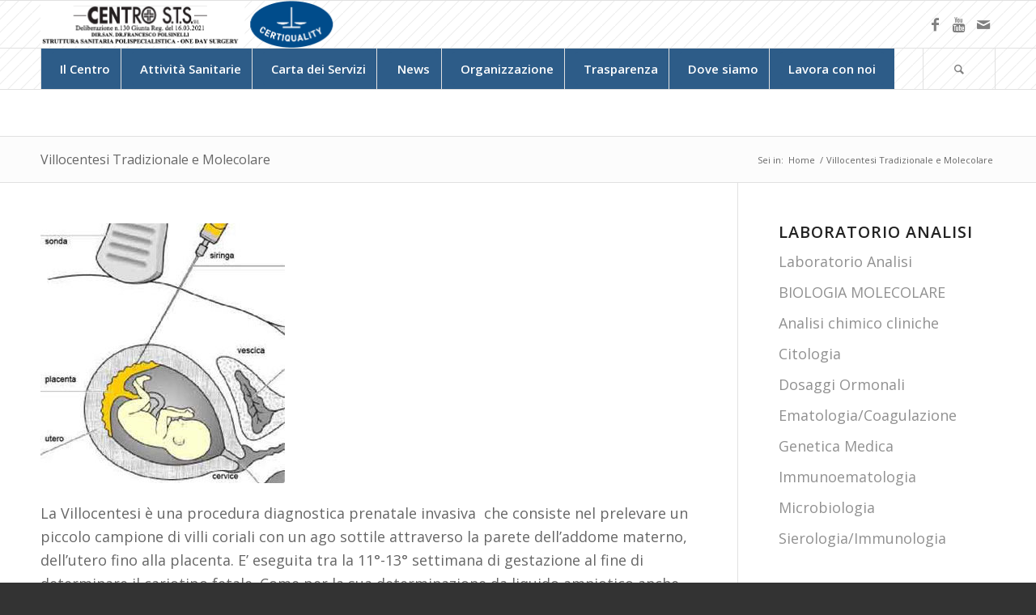

--- FILE ---
content_type: text/html; charset=UTF-8
request_url: https://www.centrosts.com/villocentesi/
body_size: 13069
content:
<!DOCTYPE html>
<html lang="it-IT" class=" html_stretched responsive av-preloader-disabled av-default-lightbox  html_header_top html_logo_left html_bottom_nav_header html_menu_left html_large html_header_sticky html_header_shrinking html_mobile_menu_phone html_disabled html_header_searchicon html_content_align_center html_header_unstick_top_disabled html_header_stretch_disabled html_entry_id_1042 ">
<head>
<meta charset="UTF-8" />

<!-- page title, displayed in your browser bar -->
<title>Centro sts |   Villocentesi Tradizionale e Molecolare</title>

<meta name="robots" content="index, follow" />
<link rel="icon" href="http://www.centrosts.com/wp-content/uploads/2015/08/icocentro.fw_.png" type="image/png">

<!-- mobile setting -->
<meta name="viewport" content="width=device-width, initial-scale=1, maximum-scale=1">

<!-- Scripts/CSS and wp_head hook -->
<meta name='robots' content='max-image-preview:large' />
	<style>img:is([sizes="auto" i], [sizes^="auto," i]) { contain-intrinsic-size: 3000px 1500px }</style>
	<link rel="alternate" type="application/rss+xml" title="Centro sts &raquo; Feed" href="https://www.centrosts.com/feed/" />

<!-- google webfont font replacement -->
<link rel='stylesheet' id='avia-google-webfont' href='//fonts.googleapis.com/css?family=Open+Sans:400,600' type='text/css' media='all'/> 
<script type="text/javascript">
/* <![CDATA[ */
window._wpemojiSettings = {"baseUrl":"https:\/\/s.w.org\/images\/core\/emoji\/16.0.1\/72x72\/","ext":".png","svgUrl":"https:\/\/s.w.org\/images\/core\/emoji\/16.0.1\/svg\/","svgExt":".svg","source":{"concatemoji":"https:\/\/www.centrosts.com\/wp-includes\/js\/wp-emoji-release.min.js?ver=6.8.3"}};
/*! This file is auto-generated */
!function(s,n){var o,i,e;function c(e){try{var t={supportTests:e,timestamp:(new Date).valueOf()};sessionStorage.setItem(o,JSON.stringify(t))}catch(e){}}function p(e,t,n){e.clearRect(0,0,e.canvas.width,e.canvas.height),e.fillText(t,0,0);var t=new Uint32Array(e.getImageData(0,0,e.canvas.width,e.canvas.height).data),a=(e.clearRect(0,0,e.canvas.width,e.canvas.height),e.fillText(n,0,0),new Uint32Array(e.getImageData(0,0,e.canvas.width,e.canvas.height).data));return t.every(function(e,t){return e===a[t]})}function u(e,t){e.clearRect(0,0,e.canvas.width,e.canvas.height),e.fillText(t,0,0);for(var n=e.getImageData(16,16,1,1),a=0;a<n.data.length;a++)if(0!==n.data[a])return!1;return!0}function f(e,t,n,a){switch(t){case"flag":return n(e,"\ud83c\udff3\ufe0f\u200d\u26a7\ufe0f","\ud83c\udff3\ufe0f\u200b\u26a7\ufe0f")?!1:!n(e,"\ud83c\udde8\ud83c\uddf6","\ud83c\udde8\u200b\ud83c\uddf6")&&!n(e,"\ud83c\udff4\udb40\udc67\udb40\udc62\udb40\udc65\udb40\udc6e\udb40\udc67\udb40\udc7f","\ud83c\udff4\u200b\udb40\udc67\u200b\udb40\udc62\u200b\udb40\udc65\u200b\udb40\udc6e\u200b\udb40\udc67\u200b\udb40\udc7f");case"emoji":return!a(e,"\ud83e\udedf")}return!1}function g(e,t,n,a){var r="undefined"!=typeof WorkerGlobalScope&&self instanceof WorkerGlobalScope?new OffscreenCanvas(300,150):s.createElement("canvas"),o=r.getContext("2d",{willReadFrequently:!0}),i=(o.textBaseline="top",o.font="600 32px Arial",{});return e.forEach(function(e){i[e]=t(o,e,n,a)}),i}function t(e){var t=s.createElement("script");t.src=e,t.defer=!0,s.head.appendChild(t)}"undefined"!=typeof Promise&&(o="wpEmojiSettingsSupports",i=["flag","emoji"],n.supports={everything:!0,everythingExceptFlag:!0},e=new Promise(function(e){s.addEventListener("DOMContentLoaded",e,{once:!0})}),new Promise(function(t){var n=function(){try{var e=JSON.parse(sessionStorage.getItem(o));if("object"==typeof e&&"number"==typeof e.timestamp&&(new Date).valueOf()<e.timestamp+604800&&"object"==typeof e.supportTests)return e.supportTests}catch(e){}return null}();if(!n){if("undefined"!=typeof Worker&&"undefined"!=typeof OffscreenCanvas&&"undefined"!=typeof URL&&URL.createObjectURL&&"undefined"!=typeof Blob)try{var e="postMessage("+g.toString()+"("+[JSON.stringify(i),f.toString(),p.toString(),u.toString()].join(",")+"));",a=new Blob([e],{type:"text/javascript"}),r=new Worker(URL.createObjectURL(a),{name:"wpTestEmojiSupports"});return void(r.onmessage=function(e){c(n=e.data),r.terminate(),t(n)})}catch(e){}c(n=g(i,f,p,u))}t(n)}).then(function(e){for(var t in e)n.supports[t]=e[t],n.supports.everything=n.supports.everything&&n.supports[t],"flag"!==t&&(n.supports.everythingExceptFlag=n.supports.everythingExceptFlag&&n.supports[t]);n.supports.everythingExceptFlag=n.supports.everythingExceptFlag&&!n.supports.flag,n.DOMReady=!1,n.readyCallback=function(){n.DOMReady=!0}}).then(function(){return e}).then(function(){var e;n.supports.everything||(n.readyCallback(),(e=n.source||{}).concatemoji?t(e.concatemoji):e.wpemoji&&e.twemoji&&(t(e.twemoji),t(e.wpemoji)))}))}((window,document),window._wpemojiSettings);
/* ]]> */
</script>
<style id='wp-emoji-styles-inline-css' type='text/css'>

	img.wp-smiley, img.emoji {
		display: inline !important;
		border: none !important;
		box-shadow: none !important;
		height: 1em !important;
		width: 1em !important;
		margin: 0 0.07em !important;
		vertical-align: -0.1em !important;
		background: none !important;
		padding: 0 !important;
	}
</style>
<link rel='stylesheet' id='avia-grid-css' href='https://www.centrosts.com/wp-content/themes/enfold/css/grid.css?ver=2' type='text/css' media='all' />
<link rel='stylesheet' id='avia-base-css' href='https://www.centrosts.com/wp-content/themes/enfold/css/base.css?ver=2' type='text/css' media='all' />
<link rel='stylesheet' id='avia-layout-css' href='https://www.centrosts.com/wp-content/themes/enfold/css/layout.css?ver=2' type='text/css' media='all' />
<link rel='stylesheet' id='avia-scs-css' href='https://www.centrosts.com/wp-content/themes/enfold/css/shortcodes.css?ver=2' type='text/css' media='all' />
<link rel='stylesheet' id='avia-popup-css-css' href='https://www.centrosts.com/wp-content/themes/enfold/js/aviapopup/magnific-popup.css?ver=1' type='text/css' media='screen' />
<link rel='stylesheet' id='avia-media-css' href='https://www.centrosts.com/wp-content/themes/enfold/js/mediaelement/skin-1/mediaelementplayer.css?ver=1' type='text/css' media='screen' />
<link rel='stylesheet' id='avia-print-css' href='https://www.centrosts.com/wp-content/themes/enfold/css/print.css?ver=1' type='text/css' media='print' />
<link rel='stylesheet' id='avia-dynamic-css' href='https://www.centrosts.com/wp-content/uploads/dynamic_avia/enfold.css?ver=68dd4e8a12760' type='text/css' media='all' />
<link rel='stylesheet' id='avia-custom-css' href='https://www.centrosts.com/wp-content/themes/enfold/css/custom.css?ver=2' type='text/css' media='all' />
<script type="text/javascript" src="https://www.centrosts.com/wp-includes/js/jquery/jquery.min.js?ver=3.7.1" id="jquery-core-js"></script>
<script type="text/javascript" src="https://www.centrosts.com/wp-includes/js/jquery/jquery-migrate.min.js?ver=3.4.1" id="jquery-migrate-js"></script>
<script type="text/javascript" src="https://www.centrosts.com/wp-content/themes/enfold/js/avia-compat.js?ver=2" id="avia-compat-js"></script>
<link rel="https://api.w.org/" href="https://www.centrosts.com/wp-json/" /><link rel="alternate" title="JSON" type="application/json" href="https://www.centrosts.com/wp-json/wp/v2/pages/1042" /><link rel="EditURI" type="application/rsd+xml" title="RSD" href="https://www.centrosts.com/xmlrpc.php?rsd" />
<meta name="generator" content="WordPress 6.8.3" />
<link rel="canonical" href="https://www.centrosts.com/villocentesi/" />
<link rel='shortlink' href='https://www.centrosts.com/?p=1042' />
<link rel="alternate" title="oEmbed (JSON)" type="application/json+oembed" href="https://www.centrosts.com/wp-json/oembed/1.0/embed?url=https%3A%2F%2Fwww.centrosts.com%2Fvillocentesi%2F" />
<link rel="alternate" title="oEmbed (XML)" type="text/xml+oembed" href="https://www.centrosts.com/wp-json/oembed/1.0/embed?url=https%3A%2F%2Fwww.centrosts.com%2Fvillocentesi%2F&#038;format=xml" />
<link rel="profile" href="http://gmpg.org/xfn/11" />
<link rel="alternate" type="application/rss+xml" title="Centro sts RSS2 Feed" href="https://www.centrosts.com/feed/" />
<link rel="pingback" href="https://www.centrosts.com/xmlrpc.php" />
<!--[if lt IE 9]><script src="https://www.centrosts.com/wp-content/themes/enfold/js/html5shiv.js"></script><![endif]--><link rel="icon" href="https://www.centrosts.com/wp-content/uploads/2020/05/cropped-logo-maggio-2020-32x32.jpg" sizes="32x32" />
<link rel="icon" href="https://www.centrosts.com/wp-content/uploads/2020/05/cropped-logo-maggio-2020-192x192.jpg" sizes="192x192" />
<link rel="apple-touch-icon" href="https://www.centrosts.com/wp-content/uploads/2020/05/cropped-logo-maggio-2020-180x180.jpg" />
<meta name="msapplication-TileImage" content="https://www.centrosts.com/wp-content/uploads/2020/05/cropped-logo-maggio-2020-270x270.jpg" />


<!--
Debugging Info for Theme support: 

Theme: Enfold
Version: 3.5.4
Installed: enfold
AviaFramework Version: 4.5.2
AviaBuilder Version: 0.8
ML:1024-PU:10-PLA:8
WP:6.8.3
Updates: disabled
-->

<style type='text/css'>
@font-face {font-family: 'entypo-fontello'; font-weight: normal; font-style: normal;
src: url('https://www.centrosts.com/wp-content/themes/enfold/config-templatebuilder/avia-template-builder/assets/fonts/entypo-fontello.eot?v=3');
src: url('https://www.centrosts.com/wp-content/themes/enfold/config-templatebuilder/avia-template-builder/assets/fonts/entypo-fontello.eot?v=3#iefix') format('embedded-opentype'), 
url('https://www.centrosts.com/wp-content/themes/enfold/config-templatebuilder/avia-template-builder/assets/fonts/entypo-fontello.woff?v=3') format('woff'), 
url('https://www.centrosts.com/wp-content/themes/enfold/config-templatebuilder/avia-template-builder/assets/fonts/entypo-fontello.ttf?v=3') format('truetype'), 
url('https://www.centrosts.com/wp-content/themes/enfold/config-templatebuilder/avia-template-builder/assets/fonts/entypo-fontello.svg?v=3#entypo-fontello') format('svg');
} #top .avia-font-entypo-fontello, body .avia-font-entypo-fontello, html body [data-av_iconfont='entypo-fontello']:before{ font-family: 'entypo-fontello'; }
</style>
</head>




<body id="top" class="wp-singular page-template-default page page-id-1042 wp-theme-enfold stretched open_sans " itemscope="itemscope" itemtype="https://schema.org/WebPage" >

	
	<div id='wrap_all'>

	
<header id='header' class=' header_color light_bg_color  av_header_top av_logo_left av_bottom_nav_header av_menu_left av_large av_header_sticky av_header_shrinking av_header_stretch_disabled av_mobile_menu_phone av_header_searchicon av_header_unstick_top_disabled av_seperator_big_border'  role="banner" itemscope="itemscope" itemtype="https://schema.org/WPHeader" >

<a id="advanced_menu_toggle" href="#" aria-hidden='true' data-av_icon='' data-av_iconfont='entypo-fontello'></a><a id="advanced_menu_hide" href="#" 	aria-hidden='true' data-av_icon='' data-av_iconfont='entypo-fontello'></a>		<div  id='header_main' class='container_wrap container_wrap_logo'>
	
        <div class='container av-logo-container'><div class='inner-container'><strong class='logo'><a href='https://www.centrosts.com/'><img height='100' width='300' src='https://www.centrosts.com/wp-content/uploads/2025/10/logocen.png' alt='Centro sts' /></a></strong><ul class='noLightbox social_bookmarks icon_count_3'><li class='social_bookmarks_facebook av-social-link-facebook social_icon_1'><a target='_blank' href='https://www.facebook.com/Centro-STS-Polispecialistico-San-Giuliano-965172860238779/?fref=ts' aria-hidden='true' data-av_icon='' data-av_iconfont='entypo-fontello' title='Facebook'><span class='avia_hidden_link_text'>Facebook</span></a></li><li class='social_bookmarks_youtube av-social-link-youtube social_icon_2'><a target='_blank' href='https://www.youtube.com/user/centrosts' aria-hidden='true' data-av_icon='' data-av_iconfont='entypo-fontello' title='Youtube'><span class='avia_hidden_link_text'>Youtube</span></a></li><li class='social_bookmarks_mail av-social-link-mail social_icon_3'><a  href='mailto:info@centrosts.com' aria-hidden='true' data-av_icon='' data-av_iconfont='entypo-fontello' title='Mail'><span class='avia_hidden_link_text'>Mail</span></a></li></ul></div></div><div id='header_main_alternate' class='container_wrap'><div class='container'><nav class='main_menu' data-selectname='Seleziona una pagina'  role="navigation" itemscope="itemscope" itemtype="https://schema.org/SiteNavigationElement" ><div class="avia-menu av-main-nav-wrap"><ul id="avia-menu" class="menu av-main-nav"><li id="menu-item-536" class="menu-item menu-item-type-post_type menu-item-object-page av-menu-button av-menu-button-colored menu-item-top-level menu-item-top-level-1"><a href="https://www.centrosts.com/chi-siamo/" itemprop="url"><span class="avia-bullet"></span><span class="avia-menu-text">Il Centro</span><span class="avia-menu-fx"><span class="avia-arrow-wrap"><span class="avia-arrow"></span></span></span></a></li>
<li id="menu-item-3380" class="menu-item menu-item-type-custom menu-item-object-custom menu-item-has-children av-menu-button av-menu-button-colored menu-item-top-level menu-item-top-level-2"><a href="#" itemprop="url"><span class="avia-bullet"></span><span class="avia-menu-text">Attività Sanitarie</span><span class="avia-menu-fx"><span class="avia-arrow-wrap"><span class="avia-arrow"></span></span></span></a>


<ul class="sub-menu">
	<li id="menu-item-3379" class="menu-item menu-item-type-post_type menu-item-object-page"><a href="https://www.centrosts.com/ginecologia-2/" itemprop="url"><span class="avia-bullet"></span><span class="avia-menu-text">Ginecologia</span></a></li>
	<li id="menu-item-3382" class="menu-item menu-item-type-post_type menu-item-object-page"><a href="https://www.centrosts.com/ostetricia/" itemprop="url"><span class="avia-bullet"></span><span class="avia-menu-text">Ostetricia</span></a></li>
	<li id="menu-item-3694" class="menu-item menu-item-type-post_type menu-item-object-page"><a href="https://www.centrosts.com/adi-assistenza-domiciliare-integrata/" itemprop="url"><span class="avia-bullet"></span><span class="avia-menu-text">ADI – Assistenza Domiciliare Integrata convenzionato con il S.S.R.</span></a></li>
	<li id="menu-item-3383" class="menu-item menu-item-type-post_type menu-item-object-page"><a href="https://www.centrosts.com/diagnostica-di-laboratorio/" itemprop="url"><span class="avia-bullet"></span><span class="avia-menu-text">Laboratorio Analisi</span></a></li>
	<li id="menu-item-3386" class="menu-item menu-item-type-post_type menu-item-object-page"><a href="https://www.centrosts.com/visite-specialistiche/" itemprop="url"><span class="avia-bullet"></span><span class="avia-menu-text">Visite specialistiche</span></a></li>
	<li id="menu-item-3381" class="menu-item menu-item-type-post_type menu-item-object-page"><a href="https://www.centrosts.com/diagnostica-per-immagini-2/" itemprop="url"><span class="avia-bullet"></span><span class="avia-menu-text">Diagnostica per immagini</span></a></li>
	<li id="menu-item-3796" class="menu-item menu-item-type-post_type menu-item-object-page"><a href="https://www.centrosts.com/riabilitazione-ambulatoriale-e-domiciliare-per-disabilita-psichiche-fisiche-e-sensoriali-ex-art-26/" itemprop="url"><span class="avia-bullet"></span><span class="avia-menu-text">Riabilitazione ambulatoriale e domiciliare per disabilità psichiche fisiche e sensoriali – Ex art.26 convenzionato con il S.S.R.</span></a></li>
	<li id="menu-item-3385" class="menu-item menu-item-type-post_type menu-item-object-page menu-item-has-children"><a href="https://www.centrosts.com/p-m-a/" itemprop="url"><span class="avia-bullet"></span><span class="avia-menu-text">PMA – Procreazione Medicalmente Assistita</span></a>
	<ul class="sub-menu">
		<li id="menu-item-1379" class="menu-item menu-item-type-post_type menu-item-object-page menu-item-has-children"><a href="https://www.centrosts.com/tecniche-di-procreazione-medicalmente-assistita-di-i-ii-iii-livello/" itemprop="url"><span class="avia-bullet"></span><span class="avia-menu-text">PMA I- II- III Livello</span></a>
		<ul class="sub-menu">
			<li id="menu-item-3287" class="menu-item menu-item-type-post_type menu-item-object-page"><a href="https://www.centrosts.com/la-sterilita-umana/cause/" itemprop="url"><span class="avia-bullet"></span><span class="avia-menu-text">Cause della sterilità</span></a></li>
			<li id="menu-item-3288" class="menu-item menu-item-type-post_type menu-item-object-page"><a href="https://www.centrosts.com/la-sterilita-umana/diagnosi/" itemprop="url"><span class="avia-bullet"></span><span class="avia-menu-text">Diagnosi</span></a></li>
			<li id="menu-item-3289" class="menu-item menu-item-type-post_type menu-item-object-page"><a href="https://www.centrosts.com/la-sterilita-umana/insuccessi/" itemprop="url"><span class="avia-bullet"></span><span class="avia-menu-text">Insuccessi</span></a></li>
			<li id="menu-item-3290" class="menu-item menu-item-type-post_type menu-item-object-page"><a href="https://www.centrosts.com/la-sterilita-umana/successi/" itemprop="url"><span class="avia-bullet"></span><span class="avia-menu-text">Successi</span></a></li>
			<li id="menu-item-3291" class="menu-item menu-item-type-post_type menu-item-object-page"><a href="https://www.centrosts.com/la-sterilita-umana/rischi/" itemprop="url"><span class="avia-bullet"></span><span class="avia-menu-text">Rischi</span></a></li>
			<li id="menu-item-3292" class="menu-item menu-item-type-post_type menu-item-object-page"><a href="https://www.centrosts.com/la-sterilita-umana/terapie/" itemprop="url"><span class="avia-bullet"></span><span class="avia-menu-text">Terapie</span></a></li>
		</ul>
</li>
		<li id="menu-item-1464" class="menu-item menu-item-type-post_type menu-item-object-page"><a href="https://www.centrosts.com/video/" itemprop="url"><span class="avia-bullet"></span><span class="avia-menu-text">Video Gallery</span></a></li>
	</ul>
</li>
	<li id="menu-item-3384" class="menu-item menu-item-type-post_type menu-item-object-page"><a href="https://www.centrosts.com/prestazioni-diagnostiche-e-terapeutiche-di-one-day-surgery/" itemprop="url"><span class="avia-bullet"></span><span class="avia-menu-text">Day Surgery</span></a></li>
</ul>
</li>
<li id="menu-item-1551" class="menu-item menu-item-type-custom menu-item-object-custom menu-item-has-children av-menu-button av-menu-button-colored menu-item-top-level menu-item-top-level-3"><a href="#" itemprop="url"><span class="avia-bullet"></span><span class="avia-menu-text">Carta dei Servizi</span><span class="avia-menu-fx"><span class="avia-arrow-wrap"><span class="avia-arrow"></span></span></span></a>


<ul class="sub-menu">
	<li id="menu-item-4350" class="menu-item menu-item-type-custom menu-item-object-custom"><a href="https://www.centrosts.com/wp-content/uploads/2025/10/Carta-dei-Servizi-e-informazioni.pdf" itemprop="url"><span class="avia-bullet"></span><span class="avia-menu-text">Italiano</span></a></li>
	<li id="menu-item-4349" class="menu-item menu-item-type-custom menu-item-object-custom"><a href="https://www.centrosts.com/wp-content/uploads/2019/11/CartaServiziENG.pdf" itemprop="url"><span class="avia-bullet"></span><span class="avia-menu-text">Inglese</span></a></li>
</ul>
</li>
<li id="menu-item-3485" class="menu-item menu-item-type-taxonomy menu-item-object-category av-menu-button av-menu-button-colored menu-item-top-level menu-item-top-level-4"><a href="https://www.centrosts.com/info/news/" itemprop="url"><span class="avia-bullet"></span><span class="avia-menu-text">News</span><span class="avia-menu-fx"><span class="avia-arrow-wrap"><span class="avia-arrow"></span></span></span></a></li>
<li id="menu-item-1507" class="menu-item menu-item-type-post_type menu-item-object-page menu-item-has-children av-menu-button av-menu-button-colored menu-item-top-level menu-item-top-level-5"><a href="https://www.centrosts.com/equipe-2/" itemprop="url"><span class="avia-bullet"></span><span class="avia-menu-text">Organizzazione</span><span class="avia-menu-fx"><span class="avia-arrow-wrap"><span class="avia-arrow"></span></span></span></a>


<ul class="sub-menu">
	<li id="menu-item-4699" class="menu-item menu-item-type-custom menu-item-object-custom"><a href="https://www.centrosts.com/wp-content/uploads/2025/10/Organigramma-Centro-STS-2025-allegato-4.pdf" itemprop="url"><span class="avia-bullet"></span><span class="avia-menu-text">Organigramma</span></a></li>
	<li id="menu-item-4698" class="menu-item menu-item-type-custom menu-item-object-custom"><a href="#" itemprop="url"><span class="avia-bullet"></span><span class="avia-menu-text">PMA</span></a></li>
</ul>
</li>
<li id="menu-item-4696" class="menu-item menu-item-type-custom menu-item-object-custom menu-item-has-children av-menu-button av-menu-button-colored menu-item-top-level menu-item-top-level-6"><a href="#" itemprop="url"><span class="avia-bullet"></span><span class="avia-menu-text">Trasparenza</span><span class="avia-menu-fx"><span class="avia-arrow-wrap"><span class="avia-arrow"></span></span></span></a>


<ul class="sub-menu">
	<li id="menu-item-4390" class="menu-item menu-item-type-custom menu-item-object-custom"><a href="https://sts.medinet.cloud:8443/refertionline/" itemprop="url"><span class="avia-bullet"></span><span class="avia-menu-text">Referti on-line</span></a></li>
	<li id="menu-item-4259" class="menu-item menu-item-type-custom menu-item-object-custom"><a target="_blank" href="https://www.centrosts.com/privacy.pdf" itemprop="url"><span class="avia-bullet"></span><span class="avia-menu-text">GDPR</span></a></li>
	<li id="menu-item-4535" class="menu-item menu-item-type-custom menu-item-object-custom"><a href="#" itemprop="url"><span class="avia-bullet"></span><span class="avia-menu-text">WhistleBlowing</span></a></li>
	<li id="menu-item-4323" class="menu-item menu-item-type-post_type menu-item-object-page"><a href="https://www.centrosts.com/liste-di-attesa/" itemprop="url"><span class="avia-bullet"></span><span class="avia-menu-text">Liste di attesa</span></a></li>
</ul>
</li>
<li id="menu-item-1548" class="menu-item menu-item-type-post_type menu-item-object-page av-menu-button av-menu-button-colored menu-item-mega-parent  menu-item-top-level menu-item-top-level-7"><a href="https://www.centrosts.com/dove-siamo/" itemprop="url"><span class="avia-bullet"></span><span class="avia-menu-text">Dove siamo</span><span class="avia-menu-fx"><span class="avia-arrow-wrap"><span class="avia-arrow"></span></span></span></a></li>
<li id="menu-item-4709" class="menu-item menu-item-type-post_type menu-item-object-page av-menu-button av-menu-button-colored menu-item-top-level menu-item-top-level-8"><a href="https://www.centrosts.com/lavora-con-noi/" itemprop="url"><span class="avia-bullet"></span><span class="avia-menu-text">Lavora con noi</span><span class="avia-menu-fx"><span class="avia-arrow-wrap"><span class="avia-arrow"></span></span></span></a></li>
<li id="menu-item-search" class="noMobile menu-item menu-item-search-dropdown">
							<a href="?s=" rel="nofollow" data-avia-search-tooltip="

&lt;form action=&quot;https://www.centrosts.com/&quot; id=&quot;searchform&quot; method=&quot;get&quot; class=&quot;&quot;&gt;
	&lt;div&gt;
		&lt;input type=&quot;submit&quot; value=&quot;&quot; id=&quot;searchsubmit&quot; class=&quot;button avia-font-entypo-fontello&quot; /&gt;
		&lt;input type=&quot;text&quot; id=&quot;s&quot; name=&quot;s&quot; value=&quot;&quot; placeholder='Cerca' /&gt;
			&lt;/div&gt;
&lt;/form&gt;" aria-hidden='true' data-av_icon='' data-av_iconfont='entypo-fontello'><span class="avia_hidden_link_text">Cerca</span></a>
	        		   </li></ul></div></nav></div> </div> 
		<!-- end container_wrap-->
		</div>
		
		<div class='header_bg'></div>

<!-- end header -->
</header>
		
	<div id='main' data-scroll-offset='116'>

	<div class='stretch_full container_wrap alternate_color light_bg_color title_container'><div class='container'><h1 class='main-title entry-title'><a href='https://www.centrosts.com/villocentesi/' rel='bookmark' title='Link Permanente: Villocentesi Tradizionale e Molecolare'  itemprop="headline" >Villocentesi Tradizionale e Molecolare</a></h1><div class="breadcrumb breadcrumbs avia-breadcrumbs"><div class="breadcrumb-trail" xmlns:v="http://rdf.data-vocabulary.org/#"><span class="trail-before"><span class="breadcrumb-title">Sei in:</span></span> <a href="https://www.centrosts.com" title="Centro sts" rel="home" class="trail-begin">Home</a> <span class="sep">/</span> <span class="trail-end">Villocentesi Tradizionale e Molecolare</span></div></div></div></div>
		<div class='container_wrap container_wrap_first main_color sidebar_right'>

			<div class='container'>

				<main class='template-page content  av-content-small alpha units'  role="main" itemprop="mainContentOfPage" >

                    
		<article class='post-entry post-entry-type-page post-entry-1042'  itemscope="itemscope" itemtype="https://schema.org/CreativeWork" >

			<div class="entry-content-wrapper clearfix">
                <header class="entry-content-header"><div class='page-thumb'><img width="302" height="321" src="https://www.centrosts.com/wp-content/uploads/2018/10/Foto-Villocentesi-302x321.jpg" class="attachment-entry_with_sidebar size-entry_with_sidebar wp-post-image" alt="" decoding="async" fetchpriority="high" /></div></header><div class="entry-content"  itemprop="text" ><p>La Villocentesi è una procedura diagnostica prenatale invasiva  che consiste nel prelevare un piccolo campione di villi coriali con un ago sottile attraverso la parete dell’addome materno, dell&#8217;utero fino alla placenta. E&#8217; eseguita tra la 11°-13° settimana di gestazione al fine di determinare il cariotipo fetale. Come per la sua determinazione da liquido amniotico anche per quella da villi coriali esiste una <strong>metodica classica </strong>che permette di individuare anomalie di numero e di struttura dei cromosomi e malattie legate al sesso e una <strong>metodica molecolare </strong>che permette di diagnosticare anche piccole microdelezioni o microduplicazioni di oltre 150 geni associate ad almeno 100 sindromi genetiche conosciute. Con <strong>entrambe le metodiche</strong> è inoltre possibile, a richiesta, ricercare le mutazioni responsabili di malattie ereditarie come la Fibrosi Cistica, la Sordità Congenita, la Sindrome dell’X Fragile, la Distrofia Muscolare  ed altre Sindromi come pure la presenza di agenti infettivi virali e batterici. L&#8217;esame viene eseguito sotto controllo ecografico, per via <em>transaddominale</em>, e prevede che un sottile ago sia spinto lungo la placenta, parallelamente alle membrane per minimizzare il rischio di perforazioni, e quindi si aspirino i villi con un ripetuto movimento di va e vieni. All&#8217;ago, viene collegata una siringa dove vengono  trasferiti i villi   in provette idonee per la successiva analisi. L&#8217;intervento non richiede l&#8217;anestesia. Dopo il prelievo la paziente può tornare a casa subito, e si consiglia di riposare almeno per 24-48 ore. Si è soliti prescrivere una profilassi antibiotica di pochi giorni.<span style="color: #000000;"> La risposta telefonica definitiva per cariotipo classico richiede circa 20<em> </em>giorni dal prelievo mentre per il cariotipo molecolare sono necessari circa 4 giorni. Il referto scritto sarà disponibile più tardivamente.</span></p>
</div><footer class="entry-footer"></footer>			</div>

		</article><!--end post-entry-->



				<!--end content-->
				</main>

				<aside class='sidebar sidebar_right  alpha units'  role="complementary" itemscope="itemscope" itemtype="https://schema.org/WPSideBar" ><div class='inner_sidebar extralight-border'><section id="nav_menu-3" class="widget clearfix widget_nav_menu"><h3 class="widgettitle">Laboratorio analisi</h3><div class="menu-diagnostica-di-laboratorio-container"><ul id="menu-diagnostica-di-laboratorio" class="menu"><li id="menu-item-1589" class="menu-item menu-item-type-post_type menu-item-object-page menu-item-1589"><a href="https://www.centrosts.com/diagnostica-di-laboratorio/">Laboratorio Analisi</a></li>
<li id="menu-item-4126" class="menu-item menu-item-type-post_type menu-item-object-page menu-item-4126"><a href="https://www.centrosts.com/biologia-molecolare/">BIOLOGIA MOLECOLARE</a></li>
<li id="menu-item-1577" class="menu-item menu-item-type-post_type menu-item-object-page menu-item-1577"><a href="https://www.centrosts.com/analisi-chimicocliniche/">Analisi chimico cliniche</a></li>
<li id="menu-item-1578" class="menu-item menu-item-type-post_type menu-item-object-page menu-item-1578"><a href="https://www.centrosts.com/citologi/">Citologia</a></li>
<li id="menu-item-1579" class="menu-item menu-item-type-post_type menu-item-object-page menu-item-1579"><a href="https://www.centrosts.com/dosaggiormonali/">Dosaggi Ormonali</a></li>
<li id="menu-item-1700" class="menu-item menu-item-type-post_type menu-item-object-page menu-item-1700"><a href="https://www.centrosts.com/ematologia-coagulazione/">Ematologia/Coagulazione</a></li>
<li id="menu-item-1581" class="menu-item menu-item-type-post_type menu-item-object-page menu-item-1581"><a href="https://www.centrosts.com/geneticamedica/">Genetica Medica</a></li>
<li id="menu-item-1582" class="menu-item menu-item-type-post_type menu-item-object-page menu-item-1582"><a href="https://www.centrosts.com/immuno-ematologia/">Immunoematologia</a></li>
<li id="menu-item-1583" class="menu-item menu-item-type-post_type menu-item-object-page menu-item-1583"><a href="https://www.centrosts.com/microbio/">Microbiologia</a></li>
<li id="menu-item-1584" class="menu-item menu-item-type-post_type menu-item-object-page menu-item-1584"><a href="https://www.centrosts.com/sierologia-immunologia/">Sierologia/Immunologia</a></li>
</ul></div><span class="seperator extralight-border"></span></section><section id="nav_menu-4" class="widget clearfix widget_nav_menu"><h3 class="widgettitle">PMA I II III Livello</h3><div class="menu-procreazione-medicalmente-assistita-di-i-container"><ul id="menu-procreazione-medicalmente-assistita-di-i" class="menu"><li id="menu-item-1419" class="menu-item menu-item-type-post_type menu-item-object-page menu-item-1419"><a href="https://www.centrosts.com/visitaendrocrinologica/">Visita Endrocrinologica</a></li>
<li id="menu-item-1418" class="menu-item menu-item-type-post_type menu-item-object-page menu-item-1418"><a href="https://www.centrosts.com/visitaandrologica/">Visita andrologica</a></li>
<li id="menu-item-1420" class="menu-item menu-item-type-post_type menu-item-object-page menu-item-1420"><a href="https://www.centrosts.com/spermiogramma/">Esame del liquido seminale</a></li>
<li id="menu-item-1425" class="menu-item menu-item-type-post_type menu-item-object-page menu-item-1425"><a href="https://www.centrosts.com/ricerca-autoanticorpi-antispermatozoi/">Ricerca di Autoanticorpi Antispermatozoi</a></li>
<li id="menu-item-1422" class="menu-item menu-item-type-post_type menu-item-object-page menu-item-1422"><a href="https://www.centrosts.com/esame-spermiocoltura/">Spermiocoltura</a></li>
<li id="menu-item-1421" class="menu-item menu-item-type-post_type menu-item-object-page menu-item-1421"><a href="https://www.centrosts.com/studio-citodinamico-del-liquido-seminale/">Studio citomorfologico computerizzato del liquido seminale</a></li>
<li id="menu-item-1424" class="menu-item menu-item-type-post_type menu-item-object-page menu-item-1424"><a href="https://www.centrosts.com/swelling-test/">Swelling test e test Eosina</a></li>
<li id="menu-item-1426" class="menu-item menu-item-type-post_type menu-item-object-page menu-item-1426"><a href="https://www.centrosts.com/test-frammentazione-del-dna-spermatico/">Test di Frammentazione del DNA degli Spermatozoi</a></li>
<li id="menu-item-1423" class="menu-item menu-item-type-post_type menu-item-object-page menu-item-1423"><a href="https://www.centrosts.com/sopravvivenza-degli-spermatozoi/">Test di sopravvivenza degli spermatozoi</a></li>
<li id="menu-item-1427" class="menu-item menu-item-type-post_type menu-item-object-page menu-item-1427"><a href="https://www.centrosts.com/fish-su-spermatozoi/">F.I.S.H. di spermatozoi</a></li>
<li id="menu-item-1429" class="menu-item menu-item-type-post_type menu-item-object-page menu-item-1429"><a href="https://www.centrosts.com/biopsiatesticolare/">Biopsia Testicolare</a></li>
<li id="menu-item-1428" class="menu-item menu-item-type-post_type menu-item-object-page menu-item-1428"><a href="https://www.centrosts.com/tesa/">TESA (Agoaspirazione di Spermatozoi dal Testicolo)</a></li>
<li id="menu-item-1430" class="menu-item menu-item-type-post_type menu-item-object-page menu-item-1430"><a href="https://www.centrosts.com/crioconservazione-di-spermatozoi-e-tessuto-testicolare/">Crioconservazione di Spermatozoi e Tessuto Testicolare</a></li>
<li id="menu-item-1406" class="menu-item menu-item-type-post_type menu-item-object-page menu-item-1406"><a href="https://www.centrosts.com/monitoraggi-follicolare/">Monitoraggio follicolare</a></li>
<li id="menu-item-1407" class="menu-item menu-item-type-post_type menu-item-object-page menu-item-1407"><a href="https://www.centrosts.com/induzione-ovulazione/">Induzione dell&#8217;ovulazione</a></li>
<li id="menu-item-1408" class="menu-item menu-item-type-post_type menu-item-object-page menu-item-1408"><a href="https://www.centrosts.com/iui/">IUI (Inseminazione Intrauterina)</a></li>
<li id="menu-item-1409" class="menu-item menu-item-type-post_type menu-item-object-page menu-item-1409"><a href="https://www.centrosts.com/fivet/">FIV (Fecondazione in Vitro)</a></li>
<li id="menu-item-1410" class="menu-item menu-item-type-post_type menu-item-object-page menu-item-1410"><a href="https://www.centrosts.com/i-c-s-i/">ICSI (Iniezione Intracitoplasmatica dello Spermatozoo))</a></li>
<li id="menu-item-1412" class="menu-item menu-item-type-post_type menu-item-object-page menu-item-1412"><a href="https://www.centrosts.com/icsi-tesa/">ICSI-TESA (Iniezione Intracitoplasmatica dello Spermatozoo Ago Aspirato dal Testicolo)</a></li>
<li id="menu-item-1413" class="menu-item menu-item-type-post_type menu-item-object-page menu-item-1413"><a href="https://www.centrosts.com/icsiimsi/">IMSI (Iniezione intracitoplasmatica dello Spermatozoo Morfologicamente Selezionato)</a></li>
<li id="menu-item-1416" class="menu-item menu-item-type-post_type menu-item-object-page menu-item-1416"><a href="https://www.centrosts.com/pgd-diagnosi-genetica-preimpianto/">PGD (Diagnosi Genetica Preimpianto)</a></li>
<li id="menu-item-1415" class="menu-item menu-item-type-post_type menu-item-object-page menu-item-1415"><a href="https://www.centrosts.com/trasferimento-di-embrioni-in-utero-et/">ET (Trasferimento di Embrioni in utero)</a></li>
<li id="menu-item-1414" class="menu-item menu-item-type-post_type menu-item-object-page menu-item-1414"><a href="https://www.centrosts.com/assistedhatching/">Assisted hatching</a></li>
<li id="menu-item-1417" class="menu-item menu-item-type-post_type menu-item-object-page menu-item-1417"><a href="https://www.centrosts.com/vitrificazione-ovociti-ed-embrioni/">Vitrificazione degli ovociti ed embrioni</a></li>
<li id="menu-item-4000" class="menu-item menu-item-type-taxonomy menu-item-object-category menu-item-4000"><a href="https://www.centrosts.com/info/diagnostica-di-laboratorio/">Diagnostica di laboratorio</a></li>
</ul></div><span class="seperator extralight-border"></span></section><section id="nav_menu-5" class="widget clearfix widget_nav_menu"><h3 class="widgettitle">Diagnostica per immagini</h3><div class="menu-diagnostica-per-immagini-container"><ul id="menu-diagnostica-per-immagini" class="menu"><li id="menu-item-1636" class="menu-item menu-item-type-post_type menu-item-object-page menu-item-1636"><a href="https://www.centrosts.com/diagnostica-per-immagini-2/">Diagnostica per immagini</a></li>
<li id="menu-item-1622" class="menu-item menu-item-type-post_type menu-item-object-page menu-item-1622"><a href="https://www.centrosts.com/densitometria-ossea/">Densitometria Ossea con ultrasuoni</a></li>
<li id="menu-item-1623" class="menu-item menu-item-type-post_type menu-item-object-page menu-item-1623"><a href="https://www.centrosts.com/ecografiaaddominale/">Ecografia Addominale</a></li>
<li id="menu-item-1624" class="menu-item menu-item-type-post_type menu-item-object-page menu-item-1624"><a href="https://www.centrosts.com/ecografiapancreatica/">Ecografia Pancreatica</a></li>
<li id="menu-item-1625" class="menu-item menu-item-type-post_type menu-item-object-page menu-item-1625"><a href="https://www.centrosts.com/ecografiatesticolare/">Ecografia Testicolare</a></li>
<li id="menu-item-1626" class="menu-item menu-item-type-post_type menu-item-object-page menu-item-1626"><a href="https://www.centrosts.com/ecografiaparatiroidi/">Ecografia Paratiroidi</a></li>
<li id="menu-item-1627" class="menu-item menu-item-type-post_type menu-item-object-page menu-item-1627"><a href="https://www.centrosts.com/ecografiaepatica/">Ecografia Epatica</a></li>
<li id="menu-item-1629" class="menu-item menu-item-type-post_type menu-item-object-page menu-item-1629"><a href="https://www.centrosts.com/ecografiamammaria/">Ecografia Mammaria</a></li>
<li id="menu-item-1628" class="menu-item menu-item-type-post_type menu-item-object-page menu-item-1628"><a href="https://www.centrosts.com/ecografiapelvica/">Ecografia Pelvica</a></li>
<li id="menu-item-1630" class="menu-item menu-item-type-post_type menu-item-object-page menu-item-1630"><a href="https://www.centrosts.com/ecografiaprostatica/">Ecografia Prostatica</a></li>
<li id="menu-item-1631" class="menu-item menu-item-type-post_type menu-item-object-page menu-item-1631"><a href="https://www.centrosts.com/ecografiasurreni/">Ecografia Surreni</a></li>
<li id="menu-item-1632" class="menu-item menu-item-type-post_type menu-item-object-page menu-item-1632"><a href="https://www.centrosts.com/ecografiavescicale/">Ecografia Vescicale</a></li>
<li id="menu-item-1633" class="menu-item menu-item-type-post_type menu-item-object-page menu-item-1633"><a href="https://www.centrosts.com/endoscopica-multidisciplinare/">Diagnostica endoscopica multidisciplinare</a></li>
<li id="menu-item-1634" class="menu-item menu-item-type-post_type menu-item-object-page menu-item-1634"><a href="https://www.centrosts.com/esame-mammografia/">Mammografia</a></li>
<li id="menu-item-1635" class="menu-item menu-item-type-post_type menu-item-object-page menu-item-1635"><a href="https://www.centrosts.com/radiodiagnostica/">Radiodiagnostica convenzionale</a></li>
</ul></div><span class="seperator extralight-border"></span></section><section id="nav_menu-6" class="widget clearfix widget_nav_menu"><h3 class="widgettitle">One Day Surgery</h3><div class="menu-prestazioni-diagnostiche-e-terapeutiche-di-one-day-surgery-container"><ul id="menu-prestazioni-diagnostiche-e-terapeutiche-di-one-day-surgery" class="menu"><li id="menu-item-1651" class="menu-item menu-item-type-post_type menu-item-object-page menu-item-1651"><a href="https://www.centrosts.com/terapia-antalgica/">Applicazione di Presidi per Terapia Antalgica</a></li>
<li id="menu-item-1652" class="menu-item menu-item-type-post_type menu-item-object-page menu-item-1652"><a href="https://www.centrosts.com/biopsia-e-ago-aspirato-tiroide/">Biopsia e ago aspirato eco guidato della Tiroide</a></li>
<li id="menu-item-1653" class="menu-item menu-item-type-post_type menu-item-object-page menu-item-1653"><a href="https://www.centrosts.com/biopsia-e-ago-aspirato-mammella/">Biopsia e ago aspirato eco guidato della Mammella</a></li>
<li id="menu-item-1654" class="menu-item menu-item-type-post_type menu-item-object-page menu-item-1654"><a href="https://www.centrosts.com/chirurgiagenerale/">Chirurgia generale</a></li>
<li id="menu-item-1655" class="menu-item menu-item-type-post_type menu-item-object-page menu-item-1655"><a href="https://www.centrosts.com/chirurgiaginecologica/">Chirurgia ginecologica</a></li>
<li id="menu-item-1657" class="menu-item menu-item-type-post_type menu-item-object-page menu-item-1657"><a href="https://www.centrosts.com/chirurgiaoculistica/">Chirurgia oculistica</a></li>
<li id="menu-item-1656" class="menu-item menu-item-type-post_type menu-item-object-page menu-item-1656"><a href="https://www.centrosts.com/chirurgiaortopedica/">Chirurgia ortopedica</a></li>
<li id="menu-item-1658" class="menu-item menu-item-type-post_type menu-item-object-page menu-item-1658"><a href="https://www.centrosts.com/chirurgia-otorinolaringoiatrica/">Chirurgia otorinolaringoiatrica</a></li>
<li id="menu-item-1659" class="menu-item menu-item-type-post_type menu-item-object-page menu-item-1659"><a href="https://www.centrosts.com/chirurgia-pediatrica/">Chirurgia pediatrica (oltre il sesto anno)</a></li>
<li id="menu-item-1660" class="menu-item menu-item-type-post_type menu-item-object-page menu-item-1660"><a href="https://www.centrosts.com/chirurgiaplastica/">Chirurgia plastica</a></li>
<li id="menu-item-1661" class="menu-item menu-item-type-post_type menu-item-object-page menu-item-1661"><a href="https://www.centrosts.com/chirurgiaurologica/">Chirurgia urologica</a></li>
<li id="menu-item-1662" class="menu-item menu-item-type-post_type menu-item-object-page menu-item-1662"><a href="https://www.centrosts.com/istero-scopia/">Isteroscopia</a></li>
<li id="menu-item-1663" class="menu-item menu-item-type-post_type menu-item-object-page menu-item-1663"><a href="https://www.centrosts.com/laparo-scopia/">Laparoscopia</a></li>
<li id="menu-item-1664" class="menu-item menu-item-type-post_type menu-item-object-page menu-item-1664"><a href="https://www.centrosts.com/laser-terapia/">Laserterapia</a></li>
<li id="menu-item-1665" class="menu-item menu-item-type-post_type menu-item-object-page menu-item-1665"><a href="https://www.centrosts.com/sonoistero-salpingoscopia/">Sonoisterosalpingoscopia</a></li>
<li id="menu-item-1667" class="menu-item menu-item-type-post_type menu-item-object-page menu-item-1667"><a href="https://www.centrosts.com/assistenza-anestesiologica-e-rianimatoria/">Assistenza Anestesiologica e Rianimatoria per Anestesia Generale o Periferica</a></li>
</ul></div><span class="seperator extralight-border"></span></section><section id="nav_menu-7" class="widget clearfix widget_nav_menu"><h3 class="widgettitle">Ostetricia</h3><div class="menu-ostetricia-container"><ul id="menu-ostetricia" class="menu"><li id="menu-item-1389" class="menu-item menu-item-type-post_type menu-item-object-page menu-item-1389"><a href="https://www.centrosts.com/visiteostetriche/">Visite Ostetriche</a></li>
<li id="menu-item-1390" class="menu-item menu-item-type-post_type menu-item-object-page menu-item-1390"><a href="https://www.centrosts.com/prenatalsafe/">PrenatalSafe</a></li>
<li id="menu-item-3723" class="menu-item menu-item-type-post_type menu-item-object-page current-menu-item page_item page-item-1042 current_page_item menu-item-3723"><a href="https://www.centrosts.com/villocentesi/" aria-current="page">Villocentesi Tradizionale e Molecolare</a></li>
<li id="menu-item-1392" class="menu-item menu-item-type-post_type menu-item-object-page menu-item-1392"><a href="https://www.centrosts.com/translucenzanucale/">Translucenza Nucale</a></li>
<li id="menu-item-3724" class="menu-item menu-item-type-post_type menu-item-object-page menu-item-3724"><a href="https://www.centrosts.com/amniocentesi/">Amniocentesi Tradizionale e Molecolare</a></li>
<li id="menu-item-1391" class="menu-item menu-item-type-post_type menu-item-object-page menu-item-1391"><a href="https://www.centrosts.com/ecografia-ostetrica-2d3d4d/">Ecografia Ostetrica 2D, 3D e 4D</a></li>
<li id="menu-item-1393" class="menu-item menu-item-type-post_type menu-item-object-page menu-item-1393"><a href="https://www.centrosts.com/ecografiamorfologica/">Ecografia Morfologica</a></li>
<li id="menu-item-1395" class="menu-item menu-item-type-post_type menu-item-object-page menu-item-1395"><a href="https://www.centrosts.com/flussimetriamaternofetale/">Flussimetria Materno Fetale</a></li>
<li id="menu-item-1394" class="menu-item menu-item-type-post_type menu-item-object-page menu-item-1394"><a href="https://www.centrosts.com/ecocardiografiafetale/">Ecocardiografia Fetale</a></li>
<li id="menu-item-3718" class="menu-item menu-item-type-post_type menu-item-object-page menu-item-3718"><a href="https://www.centrosts.com/tracciato-cardiotocografico/">Tracciato Cardiotocografico</a></li>
</ul></div><span class="seperator extralight-border"></span></section><section id="nav_menu-8" class="widget clearfix widget_nav_menu"><h3 class="widgettitle">Ginecologia</h3><div class="menu-ginecologia-container"><ul id="menu-ginecologia" class="menu"><li id="menu-item-3717" class="menu-item menu-item-type-post_type menu-item-object-page menu-item-3717"><a href="https://www.centrosts.com/biopsia-cervice-uterina/">Biopsia Cervice Uterina</a></li>
<li id="menu-item-1381" class="menu-item menu-item-type-post_type menu-item-object-page menu-item-1381"><a href="https://www.centrosts.com/colpo-scopia/">Colposcopia</a></li>
<li id="menu-item-1384" class="menu-item menu-item-type-post_type menu-item-object-page menu-item-1384"><a href="https://www.centrosts.com/ecografiaginecologica/">Ecografia Ginecologica</a></li>
<li id="menu-item-1382" class="menu-item menu-item-type-post_type menu-item-object-page menu-item-1382"><a href="https://www.centrosts.com/pap-test/">Pap Test</a></li>
<li id="menu-item-1383" class="menu-item menu-item-type-post_type menu-item-object-page menu-item-1383"><a href="https://www.centrosts.com/tamponevaginale/">Tampone Vaginale</a></li>
<li id="menu-item-1380" class="menu-item menu-item-type-post_type menu-item-object-page menu-item-1380"><a href="https://www.centrosts.com/visitaginecologica/">Visita Ginecologica</a></li>
</ul></div><span class="seperator extralight-border"></span></section><section id="nav_menu-9" class="widget clearfix widget_nav_menu"><h3 class="widgettitle">Visite Specialistiche</h3><div class="menu-visite-specialistiche-container"><ul id="menu-visite-specialistiche" class="menu"><li id="menu-item-1672" class="menu-item menu-item-type-post_type menu-item-object-page menu-item-1672"><a href="https://www.centrosts.com/allergologia1/">Allergologia</a></li>
<li id="menu-item-1674" class="menu-item menu-item-type-post_type menu-item-object-page menu-item-1674"><a href="https://www.centrosts.com/andrologia-2/">Andrologia</a></li>
<li id="menu-item-1673" class="menu-item menu-item-type-post_type menu-item-object-page menu-item-1673"><a href="https://www.centrosts.com/angiologia1/">Angiologia</a></li>
<li id="menu-item-1676" class="menu-item menu-item-type-post_type menu-item-object-page menu-item-1676"><a href="https://www.centrosts.com/cardiologia-con-elettrocardiogramma/">Cardiologia con Elettrocardiogramma ed Ecocardiogramma</a></li>
<li id="menu-item-1675" class="menu-item menu-item-type-post_type menu-item-object-page menu-item-1675"><a href="https://www.centrosts.com/cardiochirugia1/">Cardiochirugia</a></li>
<li id="menu-item-1679" class="menu-item menu-item-type-post_type menu-item-object-page menu-item-1679"><a href="https://www.centrosts.com/chirurgiagenerale/">Chirurgia generale</a></li>
<li id="menu-item-1678" class="menu-item menu-item-type-post_type menu-item-object-page menu-item-1678"><a href="https://www.centrosts.com/chirurgiaplastica/">Chirurgia plastica</a></li>
<li id="menu-item-1677" class="menu-item menu-item-type-post_type menu-item-object-page menu-item-1677"><a href="https://www.centrosts.com/chirurgia-vascolare/">Chirurgia Vascolare</a></li>
<li id="menu-item-1680" class="menu-item menu-item-type-post_type menu-item-object-page menu-item-1680"><a href="https://www.centrosts.com/dermatologia/">Dermatologia</a></li>
<li id="menu-item-1681" class="menu-item menu-item-type-post_type menu-item-object-page menu-item-1681"><a href="https://www.centrosts.com/diabetologia/">Diabetologia</a></li>
<li id="menu-item-1682" class="menu-item menu-item-type-post_type menu-item-object-page menu-item-1682"><a href="https://www.centrosts.com/diagnostica-e-riabilitazione-del-pavimento-pelvico/">Diagnostica e Riabilitazione del Pavimento Pelvico</a></li>
<li id="menu-item-1683" class="menu-item menu-item-type-post_type menu-item-object-page menu-item-1683"><a href="https://www.centrosts.com/dietologia/">Dietologia</a></li>
<li id="menu-item-1684" class="menu-item menu-item-type-post_type menu-item-object-page menu-item-1684"><a href="https://www.centrosts.com/ematologia/">Ematologia</a></li>
<li id="menu-item-1685" class="menu-item menu-item-type-post_type menu-item-object-page menu-item-1685"><a href="https://www.centrosts.com/endocrinologia/">Endocrinologia</a></li>
<li id="menu-item-3702" class="menu-item menu-item-type-post_type menu-item-object-page menu-item-3702"><a href="https://www.centrosts.com/visita-epatologica/">Epatologia</a></li>
<li id="menu-item-1686" class="menu-item menu-item-type-post_type menu-item-object-page menu-item-1686"><a href="https://www.centrosts.com/gastroenterologia/">Gastroenterologia</a></li>
<li id="menu-item-1687" class="menu-item menu-item-type-post_type menu-item-object-page menu-item-1687"><a href="https://www.centrosts.com/geriatria/">Geriatria</a></li>
<li id="menu-item-1688" class="menu-item menu-item-type-post_type menu-item-object-page menu-item-1688"><a href="https://www.centrosts.com/immunologia/">Immunologia</a></li>
<li id="menu-item-1689" class="menu-item menu-item-type-post_type menu-item-object-page menu-item-1689"><a href="https://www.centrosts.com/nefrologia/">Nefrologia</a></li>
<li id="menu-item-1690" class="menu-item menu-item-type-post_type menu-item-object-page menu-item-1690"><a href="https://www.centrosts.com/neurologia/">Neurologia</a></li>
<li id="menu-item-1691" class="menu-item menu-item-type-post_type menu-item-object-page menu-item-1691"><a href="https://www.centrosts.com/oculistica/">Oculistica</a></li>
<li id="menu-item-1692" class="menu-item menu-item-type-post_type menu-item-object-page menu-item-1692"><a href="https://www.centrosts.com/oftalmologia/">Oftalmologia</a></li>
<li id="menu-item-1693" class="menu-item menu-item-type-post_type menu-item-object-page menu-item-1693"><a href="https://www.centrosts.com/ortopedia/">Ortopedia</a></li>
<li id="menu-item-1694" class="menu-item menu-item-type-post_type menu-item-object-page menu-item-1694"><a href="https://www.centrosts.com/otorinolaringoiatria/">Otorinolaringoiatria</a></li>
<li id="menu-item-1695" class="menu-item menu-item-type-post_type menu-item-object-page menu-item-1695"><a href="https://www.centrosts.com/pediatria/">Pediatria</a></li>
<li id="menu-item-1696" class="menu-item menu-item-type-post_type menu-item-object-page menu-item-1696"><a href="https://www.centrosts.com/pneumologia/">Pneumologia</a></li>
<li id="menu-item-1697" class="menu-item menu-item-type-post_type menu-item-object-page menu-item-1697"><a href="https://www.centrosts.com/reumatologia/">Reumatologia</a></li>
<li id="menu-item-1698" class="menu-item menu-item-type-post_type menu-item-object-page menu-item-1698"><a href="https://www.centrosts.com/urodinamica/">Urodinamica</a></li>
<li id="menu-item-1699" class="menu-item menu-item-type-post_type menu-item-object-page menu-item-1699"><a href="https://www.centrosts.com/urologia/">Urologia</a></li>
</ul></div><span class="seperator extralight-border"></span></section><section id="nav_menu-10" class="widget clearfix widget_nav_menu"><h3 class="widgettitle">La Sterilità Umana</h3><div class="menu-la-sterilita-umana-container"><ul id="menu-la-sterilita-umana" class="menu"><li id="menu-item-1440" class="menu-item menu-item-type-post_type menu-item-object-page menu-item-1440"><a href="https://www.centrosts.com/la-sterilita-umana/">L&#8217;Infertilità Umana</a></li>
<li id="menu-item-1441" class="menu-item menu-item-type-post_type menu-item-object-page menu-item-1441"><a href="https://www.centrosts.com/la-sterilita-umana/cause/">Cause</a></li>
<li id="menu-item-1443" class="menu-item menu-item-type-post_type menu-item-object-page menu-item-1443"><a href="https://www.centrosts.com/la-sterilita-umana/diagnosi/">Diagnosi</a></li>
<li id="menu-item-1442" class="menu-item menu-item-type-post_type menu-item-object-page menu-item-1442"><a href="https://www.centrosts.com/la-sterilita-umana/terapie/">Terapie</a></li>
<li id="menu-item-1445" class="menu-item menu-item-type-post_type menu-item-object-page menu-item-1445"><a href="https://www.centrosts.com/la-sterilita-umana/successi/">Successi</a></li>
<li id="menu-item-1444" class="menu-item menu-item-type-post_type menu-item-object-page menu-item-1444"><a href="https://www.centrosts.com/la-sterilita-umana/insuccessi/">Insuccessi</a></li>
<li id="menu-item-1446" class="menu-item menu-item-type-post_type menu-item-object-page menu-item-1446"><a href="https://www.centrosts.com/la-sterilita-umana/rischi/">Rischi</a></li>
</ul></div><span class="seperator extralight-border"></span></section><section id="block-3" class="widget clearfix widget_block widget_categories"><ul class="wp-block-categories-list wp-block-categories">	<li class="cat-item cat-item-137"><a href="https://www.centrosts.com/info/archivio/">Archivio</a>
</li>
	<li class="cat-item cat-item-39"><a href="https://www.centrosts.com/info/diagnostica-di-laboratorio/">Diagnostica di laboratorio</a>
</li>
	<li class="cat-item cat-item-40"><a href="https://www.centrosts.com/info/diagnostica-per-immagini/">Diagnostica per immagini</a>
</li>
	<li class="cat-item cat-item-31"><a href="https://www.centrosts.com/info/evidenza/">Evidenza</a>
</li>
	<li class="cat-item cat-item-92"><a href="https://www.centrosts.com/info/evidenza2/">Evidenza2</a>
</li>
	<li class="cat-item cat-item-35"><a href="https://www.centrosts.com/info/ginecologia/">Ginecologia</a>
</li>
	<li class="cat-item cat-item-30"><a href="https://www.centrosts.com/info/home/">home</a>
</li>
	<li class="cat-item cat-item-38"><a href="https://www.centrosts.com/info/ostetricia/">Ostetricia</a>
</li>
	<li class="cat-item cat-item-81"><a href="https://www.centrosts.com/info/pma/">PMA</a>
</li>
	<li class="cat-item cat-item-41"><a href="https://www.centrosts.com/info/one-day-surgery/">Prestazioni diagnostiche e terapeutiche di One Day Surgery</a>
</li>
	<li class="cat-item cat-item-43"><a href="https://www.centrosts.com/info/visite-specialistiche/">Visite Specialistiche</a>
</li>
</ul><span class="seperator extralight-border"></span></section></div></aside>
			</div><!--end container-->

		</div><!-- close default .container_wrap element -->



						<div class='container_wrap footer_color' id='footer'>

					<div class='container'>

						<div class='flex_column av_one_third  first el_before_av_one_third'><section id="text-2" class="widget clearfix widget_text"><h3 class="widgettitle">Informazioni</h3>			<div class="textwidget"><h3>CENTRO POLISPECIALISTICO STS</h3>
<p>Via Giuseppe Ferri - 03039 SORA (FR) - Italia<br />
Tel. +39.0776.824368 - Fax +39.0776.830014<br />
Email: info@centrosts.com<br />
PEC: <a href="mailto:centrosts@arcmediapec.it">centrosts@arcmediapec.it</a></p>
<h3>Orari di apertura</h3>
<p>Il Centro STS è aperto tutti i giorni tranne il sabato pomeriggio. Per prenotazioni telefonare al numero 0776.824368 dalle ore 16.00 alle 19.30. Per urgenze ed informazioni chiamare il numero 392.1390718</p>
</div>
		<span class="seperator extralight-border"></span></section></div><div class='flex_column av_one_third  el_after_av_one_third  el_before_av_one_third '><section id="text-3" class="widget clearfix widget_text"><h3 class="widgettitle">Dove Siamo</h3>			<div class="textwidget"><p><iframe loading="lazy" src="https://www.google.com/maps/embed?pb=!1m18!1m12!1m3!1d8924.64460264986!2d13.61045572730404!3d41.71527787268011!2m3!1f0!2f0!3f0!3m2!1i1024!2i768!4f13.1!3m3!1m2!1s0x133aaa472e768b63%3A0x8d0aa795227442c9!2sCentro+S.T.S.!5e0!3m2!1sit!2sit!4v1539854740174" frameborder="0" style="border:0" allowfullscreen></iframe></p>
</div>
		<span class="seperator extralight-border"></span></section><section id="text-5" class="widget clearfix widget_text">			<div class="textwidget"><p class="p2"><a href="https://www.centrosts.com/contributi-per-il-sostegno-dei-processi-di-digitalizzazione-delle-imprese-del-lazio-digital-impresa-lazio/" rel="noopener"><i>Contributi per il sostegno dei processi di digitalizzazione delle imprese del Lazio &#8211; DIGITAL IMPRESA LAZIO </i></a></p>
<p><a href="https://www.centrosts.com/contributi-per-il-sostegno-dei-processi-di-digitalizzazione-delle-imprese-del-lazio-digital-impresa-lazio/"><img loading="lazy" decoding="async" class="alignleft size-full wp-image-4533" src="https://www.centrosts.com/wp-content/uploads/2020/11/regione.jpg" alt="" width="403" height="64" srcset="https://www.centrosts.com/wp-content/uploads/2020/11/regione.jpg 403w, https://www.centrosts.com/wp-content/uploads/2020/11/regione-300x48.jpg 300w" sizes="auto, (max-width: 403px) 100vw, 403px" /></a></p>
</div>
		<span class="seperator extralight-border"></span></section><section id="block-2" class="widget clearfix widget_block widget_media_image">
<figure class="wp-block-image size-full"><a href="https://www.centrosts.com/wp-content/uploads/2025/02/certificato-certiquality-2023-2026.pdf"><img loading="lazy" decoding="async" width="540" height="209" src="https://www.centrosts.com/wp-content/uploads/2025/02/certificazione-iso-9001.jpg" alt="" class="wp-image-4675" srcset="https://www.centrosts.com/wp-content/uploads/2025/02/certificazione-iso-9001.jpg 540w, https://www.centrosts.com/wp-content/uploads/2025/02/certificazione-iso-9001-300x116.jpg 300w, https://www.centrosts.com/wp-content/uploads/2025/02/certificazione-iso-9001-450x174.jpg 450w" sizes="auto, (max-width: 540px) 100vw, 540px" /></a></figure>
<span class="seperator extralight-border"></span></section></div><div class='flex_column av_one_third  el_after_av_one_third  el_before_av_one_third '><section id="calendar-4" class="widget clearfix widget_calendar"><h3 class="widgettitle">Calendario</h3><div id="calendar_wrap" class="calendar_wrap"><table id="wp-calendar" class="wp-calendar-table">
	<caption>Febbraio 2026</caption>
	<thead>
	<tr>
		<th scope="col" aria-label="lunedì">L</th>
		<th scope="col" aria-label="martedì">M</th>
		<th scope="col" aria-label="mercoledì">M</th>
		<th scope="col" aria-label="giovedì">G</th>
		<th scope="col" aria-label="venerdì">V</th>
		<th scope="col" aria-label="sabato">S</th>
		<th scope="col" aria-label="domenica">D</th>
	</tr>
	</thead>
	<tbody>
	<tr>
		<td colspan="6" class="pad">&nbsp;</td><td>1</td>
	</tr>
	<tr>
		<td>2</td><td id="today">3</td><td>4</td><td>5</td><td>6</td><td>7</td><td>8</td>
	</tr>
	<tr>
		<td>9</td><td>10</td><td>11</td><td>12</td><td>13</td><td>14</td><td>15</td>
	</tr>
	<tr>
		<td>16</td><td>17</td><td>18</td><td>19</td><td>20</td><td>21</td><td>22</td>
	</tr>
	<tr>
		<td>23</td><td>24</td><td>25</td><td>26</td><td>27</td><td>28</td>
		<td class="pad" colspan="1">&nbsp;</td>
	</tr>
	</tbody>
	</table><nav aria-label="Mesi precedenti e successivi" class="wp-calendar-nav">
		<span class="wp-calendar-nav-prev"><a href="https://www.centrosts.com/2015/09/">&laquo; Set</a></span>
		<span class="pad">&nbsp;</span>
		<span class="wp-calendar-nav-next">&nbsp;</span>
	</nav></div><span class="seperator extralight-border"></span></section></div>

					</div>


				<!-- ####### END FOOTER CONTAINER ####### -->
				</div>

	


			

			
				<footer class='container_wrap socket_color' id='socket'  role="contentinfo" itemscope="itemscope" itemtype="https://schema.org/WPFooter" >
                    <div class='container'>

                        <span class='copyright'>© Copyright 2020- CENTRO S.T.S.  S.r.l. - P.Iva 01969390606 - <a rel='nofollow' href='http://www.kriesi.at'>Enfold Theme by Kriesi</a></span>

                        <ul class='noLightbox social_bookmarks icon_count_3'><li class='social_bookmarks_facebook av-social-link-facebook social_icon_1'><a target='_blank' href='https://www.facebook.com/Centro-STS-Polispecialistico-San-Giuliano-965172860238779/?fref=ts' aria-hidden='true' data-av_icon='' data-av_iconfont='entypo-fontello' title='Facebook'><span class='avia_hidden_link_text'>Facebook</span></a></li><li class='social_bookmarks_youtube av-social-link-youtube social_icon_2'><a target='_blank' href='https://www.youtube.com/user/centrosts' aria-hidden='true' data-av_icon='' data-av_iconfont='entypo-fontello' title='Youtube'><span class='avia_hidden_link_text'>Youtube</span></a></li><li class='social_bookmarks_mail av-social-link-mail social_icon_3'><a  href='mailto:info@centrosts.com' aria-hidden='true' data-av_icon='' data-av_iconfont='entypo-fontello' title='Mail'><span class='avia_hidden_link_text'>Mail</span></a></li></ul><nav class='sub_menu_socket'  role="navigation" itemscope="itemscope" itemtype="https://schema.org/SiteNavigationElement" ><div class="avia3-menu"><ul id="avia3-menu" class="menu"><li id="menu-item-1563" class="menu-item menu-item-type-post_type menu-item-object-page menu-item-top-level menu-item-top-level-1"><a href="https://www.centrosts.com/dove-siamo/" itemprop="url"><span class="avia-bullet"></span><span class="avia-menu-text">Dove siamo</span><span class="avia-menu-fx"><span class="avia-arrow-wrap"><span class="avia-arrow"></span></span></span></a></li>
<li id="menu-item-1564" class="menu-item menu-item-type-post_type menu-item-object-page menu-item-top-level menu-item-top-level-2"><a href="https://www.centrosts.com/contatti/" itemprop="url"><span class="avia-bullet"></span><span class="avia-menu-text">Centro</span><span class="avia-menu-fx"><span class="avia-arrow-wrap"><span class="avia-arrow"></span></span></span></a></li>
<li id="menu-item-4227" class="menu-item menu-item-type-custom menu-item-object-custom menu-item-top-level menu-item-top-level-3"><a target="_blank" href="https://www.centrosts.com/privacy.pdf" itemprop="url"><span class="avia-bullet"></span><span class="avia-menu-text">Privacy GDPR</span><span class="avia-menu-fx"><span class="avia-arrow-wrap"><span class="avia-arrow"></span></span></span></a></li>
</ul></div></nav>
                    </div>

	            <!-- ####### END SOCKET CONTAINER ####### -->
				</footer>


					<!-- end main -->
		</div>
		
		<!-- end wrap_all --></div>

<script type="speculationrules">
{"prefetch":[{"source":"document","where":{"and":[{"href_matches":"\/*"},{"not":{"href_matches":["\/wp-*.php","\/wp-admin\/*","\/wp-content\/uploads\/*","\/wp-content\/*","\/wp-content\/plugins\/*","\/wp-content\/themes\/enfold\/*","\/*\\?(.+)"]}},{"not":{"selector_matches":"a[rel~=\"nofollow\"]"}},{"not":{"selector_matches":".no-prefetch, .no-prefetch a"}}]},"eagerness":"conservative"}]}
</script>

 <script type='text/javascript'>
 /* <![CDATA[ */  
var avia_framework_globals = avia_framework_globals || {};
    avia_framework_globals.frameworkUrl = 'https://www.centrosts.com/wp-content/themes/enfold/framework/';
    avia_framework_globals.installedAt = 'https://www.centrosts.com/wp-content/themes/enfold/';
    avia_framework_globals.ajaxurl = 'https://www.centrosts.com/wp-admin/admin-ajax.php';
/* ]]> */ 
</script>
 
 <script type="text/javascript" src="https://www.centrosts.com/wp-content/themes/enfold/js/avia.js?ver=3" id="avia-default-js"></script>
<script type="text/javascript" src="https://www.centrosts.com/wp-content/themes/enfold/js/shortcodes.js?ver=3" id="avia-shortcodes-js"></script>
<script type="text/javascript" src="https://www.centrosts.com/wp-content/themes/enfold/js/aviapopup/jquery.magnific-popup.min.js?ver=2" id="avia-popup-js"></script>
<script type="text/javascript" id="mediaelement-core-js-before">
/* <![CDATA[ */
var mejsL10n = {"language":"it","strings":{"mejs.download-file":"Scarica il file","mejs.install-flash":"Stai usando un browser che non ha Flash player abilitato o installato. Attiva il tuo plugin Flash player o scarica l'ultima versione da https:\/\/get.adobe.com\/flashplayer\/","mejs.fullscreen":"Schermo intero","mejs.play":"Play","mejs.pause":"Pausa","mejs.time-slider":"Time Slider","mejs.time-help-text":"Usa i tasti freccia sinistra\/destra per avanzare di un secondo, su\/gi\u00f9 per avanzare di 10 secondi.","mejs.live-broadcast":"Diretta streaming","mejs.volume-help-text":"Usa i tasti freccia su\/gi\u00f9 per aumentare o diminuire il volume.","mejs.unmute":"Togli il muto","mejs.mute":"Muto","mejs.volume-slider":"Cursore del volume","mejs.video-player":"Video Player","mejs.audio-player":"Audio Player","mejs.captions-subtitles":"Didascalie\/Sottotitoli","mejs.captions-chapters":"Capitoli","mejs.none":"Nessuna","mejs.afrikaans":"Afrikaans","mejs.albanian":"Albanese","mejs.arabic":"Arabo","mejs.belarusian":"Bielorusso","mejs.bulgarian":"Bulgaro","mejs.catalan":"Catalano","mejs.chinese":"Cinese","mejs.chinese-simplified":"Cinese (semplificato)","mejs.chinese-traditional":"Cinese (tradizionale)","mejs.croatian":"Croato","mejs.czech":"Ceco","mejs.danish":"Danese","mejs.dutch":"Olandese","mejs.english":"Inglese","mejs.estonian":"Estone","mejs.filipino":"Filippino","mejs.finnish":"Finlandese","mejs.french":"Francese","mejs.galician":"Galician","mejs.german":"Tedesco","mejs.greek":"Greco","mejs.haitian-creole":"Haitian Creole","mejs.hebrew":"Ebraico","mejs.hindi":"Hindi","mejs.hungarian":"Ungherese","mejs.icelandic":"Icelandic","mejs.indonesian":"Indonesiano","mejs.irish":"Irish","mejs.italian":"Italiano","mejs.japanese":"Giapponese","mejs.korean":"Coreano","mejs.latvian":"Lettone","mejs.lithuanian":"Lituano","mejs.macedonian":"Macedone","mejs.malay":"Malese","mejs.maltese":"Maltese","mejs.norwegian":"Norvegese","mejs.persian":"Persiano","mejs.polish":"Polacco","mejs.portuguese":"Portoghese","mejs.romanian":"Romeno","mejs.russian":"Russo","mejs.serbian":"Serbo","mejs.slovak":"Slovak","mejs.slovenian":"Sloveno","mejs.spanish":"Spagnolo","mejs.swahili":"Swahili","mejs.swedish":"Svedese","mejs.tagalog":"Tagalog","mejs.thai":"Thailandese","mejs.turkish":"Turco","mejs.ukrainian":"Ucraino","mejs.vietnamese":"Vietnamita","mejs.welsh":"Gallese","mejs.yiddish":"Yiddish"}};
/* ]]> */
</script>
<script type="text/javascript" src="https://www.centrosts.com/wp-includes/js/mediaelement/mediaelement-and-player.min.js?ver=4.2.17" id="mediaelement-core-js"></script>
<script type="text/javascript" src="https://www.centrosts.com/wp-includes/js/mediaelement/mediaelement-migrate.min.js?ver=6.8.3" id="mediaelement-migrate-js"></script>
<script type="text/javascript" id="mediaelement-js-extra">
/* <![CDATA[ */
var _wpmejsSettings = {"pluginPath":"\/wp-includes\/js\/mediaelement\/","classPrefix":"mejs-","stretching":"responsive","audioShortcodeLibrary":"mediaelement","videoShortcodeLibrary":"mediaelement"};
/* ]]> */
</script>
<script type="text/javascript" src="https://www.centrosts.com/wp-includes/js/mediaelement/wp-mediaelement.min.js?ver=6.8.3" id="wp-mediaelement-js"></script>
<a href='#top' title='Scorrere verso l&rsquo;alto' id='scroll-top-link' aria-hidden='true' data-av_icon='' data-av_iconfont='entypo-fontello'><span class="avia_hidden_link_text">Scorrere verso l&rsquo;alto</span></a>

<div id="fb-root"></div>
</body>
</html>
